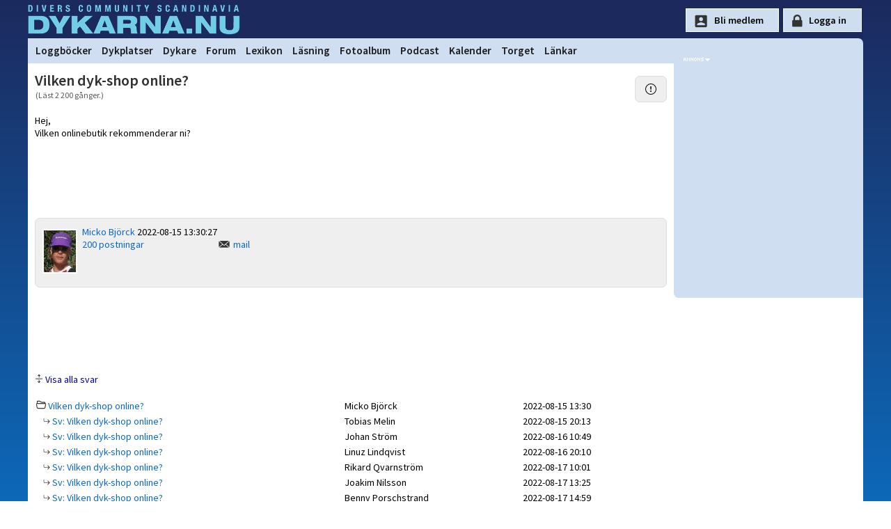

--- FILE ---
content_type: text/html; charset=utf-8
request_url: https://www.google.com/recaptcha/api2/aframe
body_size: 267
content:
<!DOCTYPE HTML><html><head><meta http-equiv="content-type" content="text/html; charset=UTF-8"></head><body><script nonce="PYCcsSqO9XTpzkiP_Yx9_w">/** Anti-fraud and anti-abuse applications only. See google.com/recaptcha */ try{var clients={'sodar':'https://pagead2.googlesyndication.com/pagead/sodar?'};window.addEventListener("message",function(a){try{if(a.source===window.parent){var b=JSON.parse(a.data);var c=clients[b['id']];if(c){var d=document.createElement('img');d.src=c+b['params']+'&rc='+(localStorage.getItem("rc::a")?sessionStorage.getItem("rc::b"):"");window.document.body.appendChild(d);sessionStorage.setItem("rc::e",parseInt(sessionStorage.getItem("rc::e")||0)+1);localStorage.setItem("rc::h",'1769377188820');}}}catch(b){}});window.parent.postMessage("_grecaptcha_ready", "*");}catch(b){}</script></body></html>